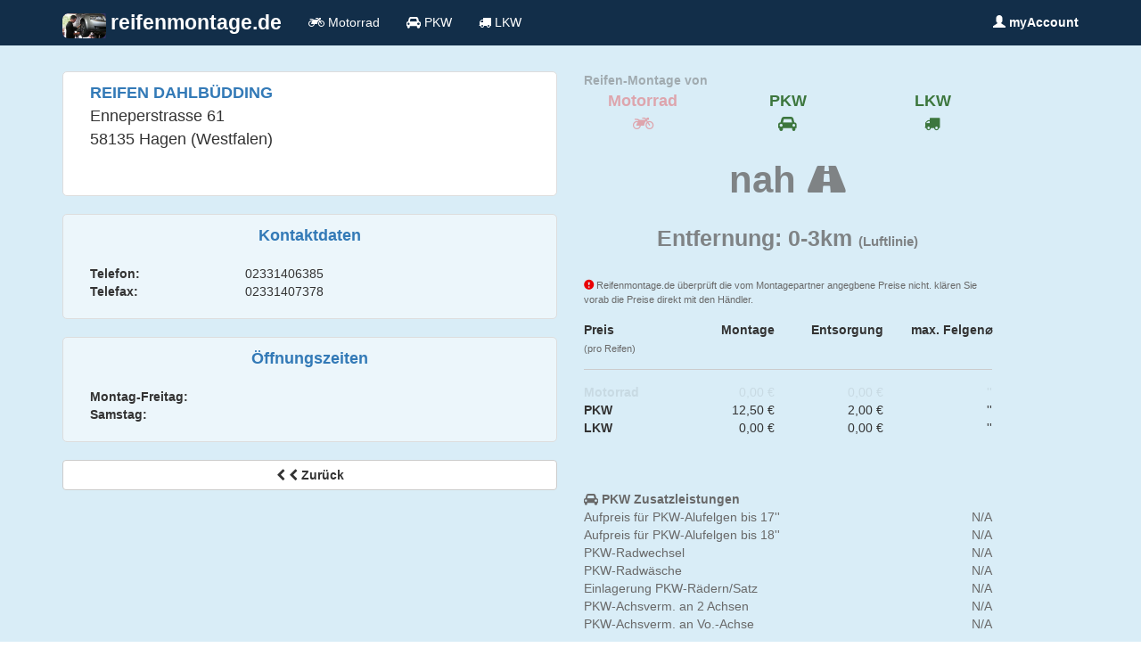

--- FILE ---
content_type: text/html; charset=UTF-8
request_url: https://reifenmontage.de/Details.html?id=114933
body_size: 2678
content:
<!DOCTYPE html><html lang="de"> <head> <meta charset="utf-8"> <meta http-equiv="X-UA-Compatible" content="IE=edge"> <meta name="viewport" content="width=device-width, initial-scale=1"> <meta name="description" content=""> <meta name="author" content=""> <link rel="apple-touch-icon" sizes="57x57" href="/apple-icon-57x57.png"> <link rel="apple-touch-icon" sizes="60x60" href="/apple-icon-60x60.png"> <link rel="apple-touch-icon" sizes="72x72" href="/apple-icon-72x72.png"> <link rel="apple-touch-icon" sizes="76x76" href="/apple-icon-76x76.png"> <link rel="apple-touch-icon" sizes="114x114" href="/apple-icon-114x114.png"> <link rel="apple-touch-icon" sizes="120x120" href="/apple-icon-120x120.png"> <link rel="apple-touch-icon" sizes="144x144" href="/apple-icon-144x144.png"> <link rel="apple-touch-icon" sizes="152x152" href="/apple-icon-152x152.png"> <link rel="apple-touch-icon" sizes="180x180" href="/apple-icon-180x180.png"> <link rel="icon" type="image/png" sizes="192x192" href="/android-icon-192x192.png"> <link rel="icon" type="image/png" sizes="32x32" href="/favicon-32x32.png"> <link rel="icon" type="image/png" sizes="96x96" href="/favicon-96x96.png"> <link rel="icon" type="image/png" sizes="16x16" href="/favicon-16x16.png"> <title>reifenmontage.de - Ihr Portal für Reifenmontage</title> <link href="/css/shop.min.css?rel=1496398156001" rel="stylesheet"> <link href="/css/bootstrap.css.map" rel="stylesheet"> </head> <body> <nav class="navbar navbar-fixed-top bg-primary text-white" style="background-color: #122E49;"> <div class="container"> <div class="navbar-header"> <button type="button" class="navbar-toggle collapsed" data-toggle="collapse" data-target="#navbar" aria-expanded="false" aria-controls="navbar"> <span class="sr-only">Navigation ein-/ausblenden</span> <span class="icon-bar"></span> <span class="icon-bar"></span> <span class="icon-bar"></span> </button> <a class="navbar-brand" href="/"> <img src="/img/site/MontageFront2.jpg" class="img-rounded hidden-xs" style="height: 28px; float: left; padding-right: 5px;"/> <span style="font-size: 130%; font-weight: bold;"> reifenmontage.de </span> </a> </div> <div id="navbar" class="collapse navbar-collapse"> <ul class="nav navbar-nav"> <li class="nav-item"> <span> <i class="fa fa-motorcycle" aria-hidden="true"></i> Motorrad </span> </li> <li class="nav-item"> <span> <i class="fa fa-car" aria-hidden="true"></i> PKW </span> </li> <li class="nav-item"> <span> <i class="fa fa-truck" aria-hidden="true"></i> LKW </span> </li> </ul> <!--googleoff: all--> <ul class="nav navbar-nav navbar-right"> <li class="nav-item"> <a href="/Account/" class="nav-link"> <span class="middle-text text-bold"> <span class="glyphicon glyphicon-user"></span> myAccount </span> </a> </li> </ul> <!--googleon: all--> </div><!--/.nav-collapse --> </div> </nav><div class="container container-full-width top-fix bg-info " > <div class="container"> <div class="row"> <div class='col-md-6 col-xs-12' style="padding-right: 15px;"> <div style="padding: 10px 30px 20px 30px; border: 1px solid #DDD; border-radius: 5px; background-color: rgba(255,255,255,1);"> <span class="text-md text-bold text-primary text-uppercase"> Reifen Dahlbüdding </span> <br/> <span class="text-md"> Enneperstrasse 61 <br/> 58135 Hagen (Westfalen) </span> <br/> <br/> <p class="text-gray"> </p> </div> <br/> <div style="padding: 10px 30px 20px 30px; border: 1px solid #DDD; border-radius: 5px; background-color: rgba(255,255,255,0.5);"> <div class='row text-primary'> <div class='col-xs-12 text-bold text-center'> <span class='text-bold text-md'> Kontaktdaten </span> </div> </div> <br/> <div class='row'> <div class='col-md-4 col-xs-12 text-bold'> Telefon: </div> <div class='col-md-8 col-xs-12'> 02331406385 </div> </div> <div class='row'> <div class='col-md-4 col-xs-12 text-bold'> Telefax: </div> <div class='col-md-8 col-xs-12'> 02331407378 </div> </div> <div class='row'> <div class='col-xs-12 hidden-md hidden-lg'> <br/> <a href="" class="btn btn-primary btn-block"> <i class="fa fa-phone" aria-hidden="true"></i> anrufen </a> </div> </div> </div> <br/> <div style="padding: 10px 30px 20px 30px; border: 1px solid #DDD; border-radius: 5px; background-color: rgba(255,255,255,0.5);"> <div class='row text-primary'> <div class='col-xs-12 text-bold text-center'> <span class='text-bold text-md'> Öffnungszeiten </span> </div> </div> <br/> <div class='row'> <div class='col-md-4 col-xs-12 text-bold '> Montag-Freitag: </div> <div class='col-md-8 col-xs-12'> </div> </div> <div class='row'> <div class='col-md-4 text-bold col-xs-12'> Samstag: </div> <div class='col-md-8 col-xs-12'> </div> </div> </div> <br/> <a href="#" class="historyBack btn btn-default btn-block text-bold"> <i class="fa fa-chevron-left" aria-hidden="true"></i> <i class="fa fa-chevron-left" aria-hidden="true"></i> Zurück </a> </div> <div class='col-md-5 col-xs-12'> <div class="row"> <div class="col-xs-12"> <span class="text-gray text-bold opacity-5"> Reifen-Montage von </span> </div> <div class="col-xs-4 text-center text-bold text text-md text-red opacity-3"> Motorrad <br/> <i class="fa fa-motorcycle " aria-hidden="true"></i> </div> <div class="col-xs-4 text-center text-bold text-md text-success"> PKW<br/> <i class="fa fa-car" aria-hidden="true"></i> </div> <div class="col-xs-4 text-center text-bold text-md text-success"> LKW<br/> <i class="fa fa-truck" aria-hidden="true"></i> </div> </div> <div class='row'> <div class="col-xs-12 text-center"> <br/> <span class="text-lg text-bolder text-gray opacity-8"> nah <i class="fa fa-road"></i> <br/> <span class="text-xs text-bold text-gray"> Entfernung: 0-3km <span class="text-xs">(Luftlinie)</span> </span> </span> <br/> </div> </div> <br/> <div class="row hidden-xs"> <div class="col-xs-12 text-gray" style="font-size: 80%;"> <span class="glyphicon glyphicon-exclamation-sign text-red text-bold"></span> Reifenmontage.de überprüft die vom Montagepartner angegbene Preise nicht. klären Sie vorab die Preise direkt mit den Händler. <br/> <br/> </div> <div class="col-xs-3"> <span class="text-bold"> Preis </span> <br/> <span class="text-gray" style="font-size: 75%;">(pro Reifen)</span> </div> <div class="col-xs-3 text-bold text-right"> Montage </div> <div class="col-xs-3 text-bold text-right"> Entsorgung </div> <div class="col-xs-3 text-bold text-right"> max. Felgen&#8960; </div> </div> <div class="row hidden-xs"> <div class="col-xs-12"> <hr/> </div> </div> <div class="row hidden-xs opacity-1"> <div class="col-xs-3 text-bold"> Motorrad </div> <div class="col-xs-3 text-right"> 0,00 € </div> <div class="col-xs-3 text-right"> 0,00 € </div> <div class="col-xs-3 text-right"> '' </div> </div> <div class="row hidden-xs "> <div class="col-xs-3 text-bold"> PKW </div> <div class="col-xs-3 text-right"> 12,50 € </div> <div class="col-xs-3 text-right"> 2,00 € </div> <div class="col-xs-3 text-right"> '' </div> </div> <div class="row hidden-xs "> <div class="col-xs-3 text-bold"> LKW </div> <div class="col-xs-3 text-right"> 0,00 € </div> <div class="col-xs-3 text-right"> 0,00 € </div> <div class="col-xs-3 text-right"> '' </div> </div> <div class='hidden-xs'> <br/> <br/> <br/> <span class="text-bold text-gray"> <i class="fa fa-car"></i> PKW Zusatzleistungen </span> <div class="row text-gray "> <div class="col-xs-9"> Aufpreis für PKW-Alufelgen bis 17'' </div> <div class="col-xs-3 text-right"> N/A </div> </div> <div class="row text-gray "> <div class="col-xs-9"> Aufpreis für PKW-Alufelgen bis 18'' </div> <div class="col-xs-3 text-right"> N/A </div> </div> <div class="row text-gray "> <div class="col-xs-9"> PKW-Radwechsel </div> <div class="col-xs-3 text-right"> N/A </div> </div> <div class="row text-gray "> <div class="col-xs-9"> PKW-Radwäsche </div> <div class="col-xs-3 text-right"> N/A </div> </div> <div class="row text-gray "> <div class="col-xs-9"> Einlagerung PKW-Rädern/Satz </div> <div class="col-xs-3 text-right"> N/A </div> </div> <div class="row text-gray "> <div class="col-xs-9"> PKW-Achsverm. an 2 Achsen </div> <div class="col-xs-3 text-right"> N/A </div> </div> <div class="row text-gray "> <div class="col-xs-9"> PKW-Achsverm. an Vo.-Achse </div> <div class="col-xs-3 text-right"> N/A </div> </div> </div> </div> <div class='col-xs-12'> <br/> <br/> <span class="text-md text-bold text-primary"> <i class="fa fa-map" aria-hidden="true"></i> Anfahrtsbeschreibung </span> <a class="btn btn-primary btn-block btn-lg" href="https://maps.google.de/maps?&hl=de&saddr=, &daddr=Enneperstrasse+61+58135" target="googleMaps"> Karte in <i class="fa fa-map-marker text-red" aria-hidden="true"></i> Google Maps </a> <div class="route" id='map' data-src="https://maps.google.de/maps?&hl=de&daddr=Enneperstrasse+61+58135&output=embed"></div> </div> </div> </div></div><footer class="text-gray" style="background-color: #122E49;"> <div class="container container-full-widthx"> <div class="container"> <br/> <br/> <p class="lead text-white"> Wir arbeiten eng mit unseren Partnershops zusammen und helfen Ihnen völlig kostenfrei und ohne lästige Werbung einen Montageparter vor Ort zu finden. </p> <p> <a href="https://www.mopedreifen.de" class="text-white"> <span class="text-red text-lg text-bold">mopedreifen.de<sup>®</sup></span> <br/> <span class="text-bold"> Online-Shop für Moped-, Roller-, und Motorradreifen </span> </a> </p> </div> <hr /> <div class="container"> <br /> <div class="col-md-3 col-xs-12"> <a href="/Postleitzahl/Bereich.html?zip=0"> Postleitzahlenbereich 0 </a> <br> <a href="/Postleitzahl/Bereich.html?zip=1"> Postleitzahlenbereich 1 </a> <br> <a href="/Postleitzahl/Bereich.html?zip=2"> Postleitzahlenbereich 2 </a> <br> <a href="/Postleitzahl/Bereich.html?zip=3"> Postleitzahlenbereich 3 </a> <br> <a href="/Postleitzahl/Bereich.html?zip=4"> Postleitzahlenbereich 4 </a> </div> <div class="col-md-3 col-xs-12"> <a href="/Postleitzahl/Bereich.html?zip=5"> Postleitzahlenbereich 5 </a> <br> <a href="/Postleitzahl/Bereich.html?zip=6"> Postleitzahlenbereich 6 </a> <br> <a href="/Postleitzahl/Bereich.html?zip=7"> Postleitzahlenbereich 7 </a> <br> <a href="/Postleitzahl/Bereich.html?zip=8"> Postleitzahlenbereich 8 </a> <br> <a href="/Postleitzahl/Bereich.html?zip=9"> Postleitzahlenbereich 9 </a> <br> </div> <div class="col-md-6 col-xs-12"> <a href="/Impressum.html"> Impressum </a> <br/> <a href="/Agb.html"> AGB </a> </div> </div> <br/> <hr /> <br/> <div class="container"> © 2015 - 2019 Ralf Bolz Tyredealer - Ringstraße 56 - 56307 Dernbach<br/> Alle Rechte vorbehalten.<br/> <br/> This process used 32 ms for its computations </div> </div></footer><script src="/js/shop.min.js?rel=1496398156000"></script></body></html>